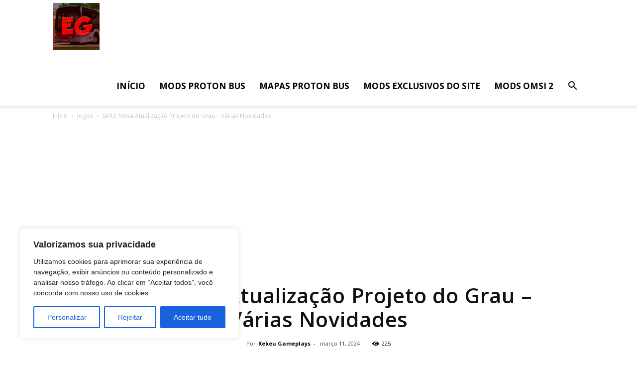

--- FILE ---
content_type: text/html; charset=UTF-8
request_url: https://explozaogamer.com.br/wp-admin/admin-ajax.php
body_size: 258
content:
"<div class=\"wp_rss_retriever\"><ul class=\"wp_rss_retriever_list\"><li class=\"wp_rss_retriever_item\"><div class=\"wp_rss_retriever_item_wrapper\"><a class=\"wp_rss_retriever_image\" style=\"width:150px; height:150px;\" target=\"_blank\" rel=\"nofollow\" href=\"https:\/\/omsimods.com.br\/irizar-century-390-scania-k124ib-2\/\"><img class=\"portrait\" src=\"https:\/\/i0.wp.com\/omsimods.com.br\/wp-content\/uploads\/2026\/01\/605981872_1481155244015838_1120611591613880619_n-1024x1024.jpg?ssl=1\" alt=\"Irizar Century 390 Volvo B12B, por Ronaldo Aguial\" onerror=\"this.parentNode.style.display='none'\"\/><\/a><\/div><\/li><li class=\"wp_rss_retriever_item\"><div class=\"wp_rss_retriever_item_wrapper\"><a class=\"wp_rss_retriever_image\" style=\"width:150px; height:150px;\" target=\"_blank\" rel=\"nofollow\" href=\"https:\/\/omsimods.com.br\/irizar-century-390-mercedes-benz-o-400rsd\/\"><img class=\"portrait\" src=\"https:\/\/i0.wp.com\/omsimods.com.br\/wp-content\/uploads\/2026\/01\/605216185_1481167554014607_486819207238645568_n-1024x1024.jpg?ssl=1\" alt=\"Irizar Century 390 Mercedes-Benz O-400RSD, por Ronaldo Aguial\" onerror=\"this.parentNode.style.display='none'\"\/><\/a><\/div><\/li><li class=\"wp_rss_retriever_item\"><div class=\"wp_rss_retriever_item_wrapper\"><a class=\"wp_rss_retriever_image\" style=\"width:150px; height:150px;\" target=\"_blank\" rel=\"nofollow\" href=\"https:\/\/omsimods.com.br\/irizar-century-390-scania-k124ib\/\"><img class=\"portrait\" src=\"https:\/\/i0.wp.com\/omsimods.com.br\/wp-content\/uploads\/2026\/01\/607632009_1481163474015015_5500812368276238982_n-1024x1024.jpg?ssl=1\" alt=\"Irizar Century 390 Scania K124 IB, por Ronaldo Aguial\" onerror=\"this.parentNode.style.display='none'\"\/><\/a><\/div><\/li><li class=\"wp_rss_retriever_item\"><div class=\"wp_rss_retriever_item_wrapper\"><a class=\"wp_rss_retriever_image\" style=\"width:150px; height:150px;\" target=\"_blank\" rel=\"nofollow\" href=\"https:\/\/omsimods.com.br\/mapa-montevideo-ficticio\/\"><img class=\"portrait\" src=\"https:\/\/s.w.org\/images\/core\/emoji\/17.0.2\/72x72\/1f609.png\" alt=\"Mapa Montevideo Fict\u00edcio \u2013 Por Omuy\" onerror=\"this.parentNode.style.display='none'\"\/><\/a><\/div><\/li><\/ul><\/div>"

--- FILE ---
content_type: text/html; charset=UTF-8
request_url: https://explozaogamer.com.br/wp-admin/admin-ajax.php
body_size: 292
content:
"<div class=\"wp_rss_retriever\"><ul class=\"wp_rss_retriever_list\"><li class=\"wp_rss_retriever_item\"><div class=\"wp_rss_retriever_item_wrapper\"><a class=\"wp_rss_retriever_image\" style=\"width:150px; height:150px;\" target=\"_blank\" rel=\"nofollow\" href=\"https:\/\/viamep.omsimods.com.br\/lancamento-de-mapa-savoy-municipal-remastered-2-0\/\"><img class=\"portrait\" src=\"https:\/\/viamep.omsimods.com.br\/wp-content\/uploads\/2026\/01\/OMSI2_20260102_185752-720x450.jpg\" alt=\"Lan\u00e7amento de Mapa! Savoy Municipal Remastered 2.0\" onerror=\"this.parentNode.style.display='none'\"\/><\/a><\/div><\/li><li class=\"wp_rss_retriever_item\"><div class=\"wp_rss_retriever_item_wrapper\"><a class=\"wp_rss_retriever_image\" style=\"width:150px; height:150px;\" target=\"_blank\" rel=\"nofollow\" href=\"https:\/\/viamep.omsimods.com.br\/update-ad-marcopolo-attivi-omsi\/\"><img class=\"portrait\" src=\"https:\/\/viamep.omsimods.com.br\/wp-content\/uploads\/2025\/12\/image-720x331.png\" alt=\"Pack Marcopolo Attivi \u2013 Diversas Vers\u00f5es, por RKC\" onerror=\"this.parentNode.style.display='none'\"\/><\/a><\/div><\/li><li class=\"wp_rss_retriever_item\"><div class=\"wp_rss_retriever_item_wrapper\"><\/div><\/li><li class=\"wp_rss_retriever_item\"><div class=\"wp_rss_retriever_item_wrapper\"><a class=\"wp_rss_retriever_image\" style=\"width:150px; height:150px;\" target=\"_blank\" rel=\"nofollow\" href=\"https:\/\/viamep.omsimods.com.br\/caio-vitoria-mercedes-benz-o400up\/\"><img class=\"portrait\" src=\"https:\/\/viamep.omsimods.com.br\/wp-content\/uploads\/2026\/01\/Omsi236rc7-2025-12-31-16-30-14-720x343.jpg\" alt=\"Caio Vit\u00f3ria Mercedes-Benz O400UP\" onerror=\"this.parentNode.style.display='none'\"\/><\/a><\/div><\/li><li class=\"wp_rss_retriever_item\"><div class=\"wp_rss_retriever_item_wrapper\"><a class=\"wp_rss_retriever_image\" style=\"width:150px; height:150px;\" target=\"_blank\" rel=\"nofollow\" href=\"https:\/\/viamep.omsimods.com.br\/atualizacao-patch-necessario-a-versao-atual-savoy-9-beta-3-2\/\"><img class=\"portrait\" src=\"https:\/\/viamep.omsimods.com.br\/wp-content\/uploads\/2025\/12\/Savoy-9-BETA-3.2-720x450.png\" alt=\"Patch de Atualiza\u00e7\u00e3o \u2013 Savoy 9 Vers\u00e3o 3.2\" onerror=\"this.parentNode.style.display='none'\"\/><\/a><\/div><\/li><\/ul><\/div>"

--- FILE ---
content_type: text/html; charset=UTF-8
request_url: https://explozaogamer.com.br/wp-admin/admin-ajax.php?td_theme_name=Newspaper&v=9.2.2
body_size: -637
content:
{"38889":225}

--- FILE ---
content_type: text/html; charset=utf-8
request_url: https://www.google.com/recaptcha/api2/aframe
body_size: 268
content:
<!DOCTYPE HTML><html><head><meta http-equiv="content-type" content="text/html; charset=UTF-8"></head><body><script nonce="RlODtSnq62BxRl4L4SG-Hw">/** Anti-fraud and anti-abuse applications only. See google.com/recaptcha */ try{var clients={'sodar':'https://pagead2.googlesyndication.com/pagead/sodar?'};window.addEventListener("message",function(a){try{if(a.source===window.parent){var b=JSON.parse(a.data);var c=clients[b['id']];if(c){var d=document.createElement('img');d.src=c+b['params']+'&rc='+(localStorage.getItem("rc::a")?sessionStorage.getItem("rc::b"):"");window.document.body.appendChild(d);sessionStorage.setItem("rc::e",parseInt(sessionStorage.getItem("rc::e")||0)+1);localStorage.setItem("rc::h",'1768545286463');}}}catch(b){}});window.parent.postMessage("_grecaptcha_ready", "*");}catch(b){}</script></body></html>

--- FILE ---
content_type: application/javascript; charset=utf-8
request_url: https://fundingchoicesmessages.google.com/f/AGSKWxV_1eANxN3B1j2uWvZDNu_EJhqE95crZG9nNjT5TbpvkVxLBwne3D8PIWAHQ4A4_JhfNzsebyFYla3sLGx1wtYfl2JuwrXya57rFk9z35_YgmLa60m8FU0R0I99x75WvJ7Id-w3PA==?fccs=W251bGwsbnVsbCxudWxsLG51bGwsbnVsbCxudWxsLFsxNzY4NTQ1Mjg4LDg4MTAwMDAwMF0sbnVsbCxudWxsLG51bGwsW251bGwsWzcsMTksNiwxMCwxOCwxM10sbnVsbCxudWxsLG51bGwsbnVsbCxudWxsLG51bGwsbnVsbCxudWxsLG51bGwsMV0sImh0dHBzOi8vZXhwbG96YW9nYW1lci5jb20uYnIvMjAyNC8wMy8xMS9zYWl1LW5vdmEtYXR1YWxpemFjYW8tcHJvamV0by1kby1ncmF1LXZhcmlhcy1ub3ZpZGFkZXMvIixudWxsLFtbOCwiTTlsa3pVYVpEc2ciXSxbOSwiZW4tVVMiXSxbMjYsIjE4Il0sWzMzLCIxMCJdLFsxOSwiMiJdLFsyNCwiIl0sWzI1LCJbWzk1Mzc3NTIwXV0iXSxbMjksImZhbHNlIl0sWzIxLCJbW1tbNSwxLFswXV0sWzE3Njg1NDUyODUsNzI5NzY5MDAwXSxbMTIwOTYwMF1dXV0iXV1d
body_size: 194
content:
if (typeof __googlefc.fcKernelManager.run === 'function') {"use strict";this.default_ContributorServingResponseClientJs=this.default_ContributorServingResponseClientJs||{};(function(_){var window=this;
try{
var np=function(a){this.A=_.t(a)};_.u(np,_.J);var op=function(a){this.A=_.t(a)};_.u(op,_.J);op.prototype.getWhitelistStatus=function(){return _.F(this,2)};var pp=function(a){this.A=_.t(a)};_.u(pp,_.J);var qp=_.Zc(pp),rp=function(a,b,c){this.B=a;this.j=_.A(b,np,1);this.l=_.A(b,_.Nk,3);this.F=_.A(b,op,4);a=this.B.location.hostname;this.D=_.Dg(this.j,2)&&_.O(this.j,2)!==""?_.O(this.j,2):a;a=new _.Og(_.Ok(this.l));this.C=new _.bh(_.q.document,this.D,a);this.console=null;this.o=new _.jp(this.B,c,a)};
rp.prototype.run=function(){if(_.O(this.j,3)){var a=this.C,b=_.O(this.j,3),c=_.dh(a),d=new _.Ug;b=_.fg(d,1,b);c=_.C(c,1,b);_.hh(a,c)}else _.eh(this.C,"FCNEC");_.lp(this.o,_.A(this.l,_.Ae,1),this.l.getDefaultConsentRevocationText(),this.l.getDefaultConsentRevocationCloseText(),this.l.getDefaultConsentRevocationAttestationText(),this.D);_.mp(this.o,_.F(this.F,1),this.F.getWhitelistStatus());var e;a=(e=this.B.googlefc)==null?void 0:e.__executeManualDeployment;a!==void 0&&typeof a==="function"&&_.Qo(this.o.G,
"manualDeploymentApi")};var sp=function(){};sp.prototype.run=function(a,b,c){var d;return _.v(function(e){d=qp(b);(new rp(a,d,c)).run();return e.return({})})};_.Rk(7,new sp);
}catch(e){_._DumpException(e)}
}).call(this,this.default_ContributorServingResponseClientJs);
// Google Inc.

//# sourceURL=/_/mss/boq-content-ads-contributor/_/js/k=boq-content-ads-contributor.ContributorServingResponseClientJs.en_US.M9lkzUaZDsg.es5.O/d=1/exm=ad_blocking_detection_executable,kernel_loader,loader_js_executable,monetization_cookie_state_migration_initialization_executable,optimization_state_updater_executable,web_iab_us_states_signal_executable,web_monetization_wall_executable/ed=1/rs=AJlcJMzanTQvnnVdXXtZinnKRQ21NfsPog/m=cookie_refresh_executable
__googlefc.fcKernelManager.run('\x5b\x5b\x5b7,\x22\x5b\x5bnull,\\\x22explozaogamer.com.br\\\x22,\\\x22AKsRol908ocFHWtvaJhX1b0AMLw6emRmg-6tUX-Fma-gRfBKLgtX6aeX6DoAUnjG2CfXYBKfX7W-XHJ6ORNJ1OadiP1pTFVxeLKbYjJGCPx9I_orYj3IMILWsH53YAabT73WlmbP5vhMaNHHmLOJhMXVZ3EoDYP9_w\\\\u003d\\\\u003d\\\x22\x5d,null,\x5b\x5bnull,null,null,\\\x22https:\/\/fundingchoicesmessages.google.com\/f\/AGSKWxXetTQnHqHa6TgPvqoptN4ujanmwpsNC2k-T3mqKaxwej6TSa8ag7WZOuGZLrYPslzfAGEy3sKmF6kj3h-aNUwEIZs3dp0Pne0e42xTstXDn22ZuJu-gq5waL9LRHXlJ4x3glYYiA\\\\u003d\\\\u003d\\\x22\x5d,null,null,\x5bnull,null,null,\\\x22https:\/\/fundingchoicesmessages.google.com\/el\/AGSKWxWgOxS__NtTNDPX1C1BOuA3GA2FbHKprGwqmAT9mf2piiIDsizhVITCUsZKGwJhMLAXRdbsjY0u5FG5NgGiItxApaTyBt5WABnxdPgXaI16JXa_HROzUkrl2CjI4-Tw4S6kSyO2Sg\\\\u003d\\\\u003d\\\x22\x5d,null,\x5bnull,\x5b7,19,6,10,18,13\x5d,null,null,null,null,null,null,null,null,null,1\x5d\x5d,\x5b3,1\x5d\x5d\x22\x5d\x5d,\x5bnull,null,null,\x22https:\/\/fundingchoicesmessages.google.com\/f\/AGSKWxVlWkqt70kxqW4kbgX0mwrJzKs9dk5_St1sD7aTfPWCl8F4DO6vtovsbE2g0zW0xuWSVJ_Zs2P8KTTJM_HKb6DmywQmIw9Hg0uUH1EWvGwzJbPSDEGFON9TsgH7AqvGKx-xRuHwyQ\\u003d\\u003d\x22\x5d\x5d');}

--- FILE ---
content_type: application/javascript
request_url: https://t.dtscout.com/pv/?_a=v&_h=explozaogamer.com.br&_ss=va76iqegfw&_pv=1&_ls=0&_u1=1&_u3=1&_cc=us&_pl=d&_cbid=6tvg&_cb=_dtspv.c
body_size: -285
content:
try{_dtspv.c({"b":"chrome@131"},'6tvg');}catch(e){}

--- FILE ---
content_type: text/javascript;charset=UTF-8
request_url: https://whos.amung.us/pingjs/?k=grgbpedjh9&t=SAIU!%20Nova%20Atualiza%C3%A7%C3%A3o%20Projeto%20do%20Grau%20-%20V%C3%A1rias%20Novidades%20-%20Exploz%C3%A3o%20Gamer&c=d&x=https%3A%2F%2Fexplozaogamer.com.br%2F2024%2F03%2F11%2Fsaiu-nova-atualizacao-projeto-do-grau-varias-novidades%2F&y=&a=0&v=27&r=418
body_size: -50
content:
WAU_r_d('39','grgbpedjh9',0);

--- FILE ---
content_type: application/javascript; charset=utf-8
request_url: https://fundingchoicesmessages.google.com/f/AGSKWxU3K6MfnLCqSS5kqOPObitr4YaZleImj-4maNde2m9ykB27FmHYIiW6zLiOSi3RMit-9NruqA3NucY4uMrP4uxyMikIGtLFOa-dmLw-7ciVLyga39bYciHLLFCGL-KXR6A4Fe7io598fiXT606FGSRG_Jtw8j8XFQhPHnYaq9DNJ5Ea7RwTKX9cV6k9/_/defer_ads./top-ad_/players/ads./mmt_ad./uploads/adv_
body_size: -1293
content:
window['798aaa75-59ff-4108-9572-f10888862b94'] = true;